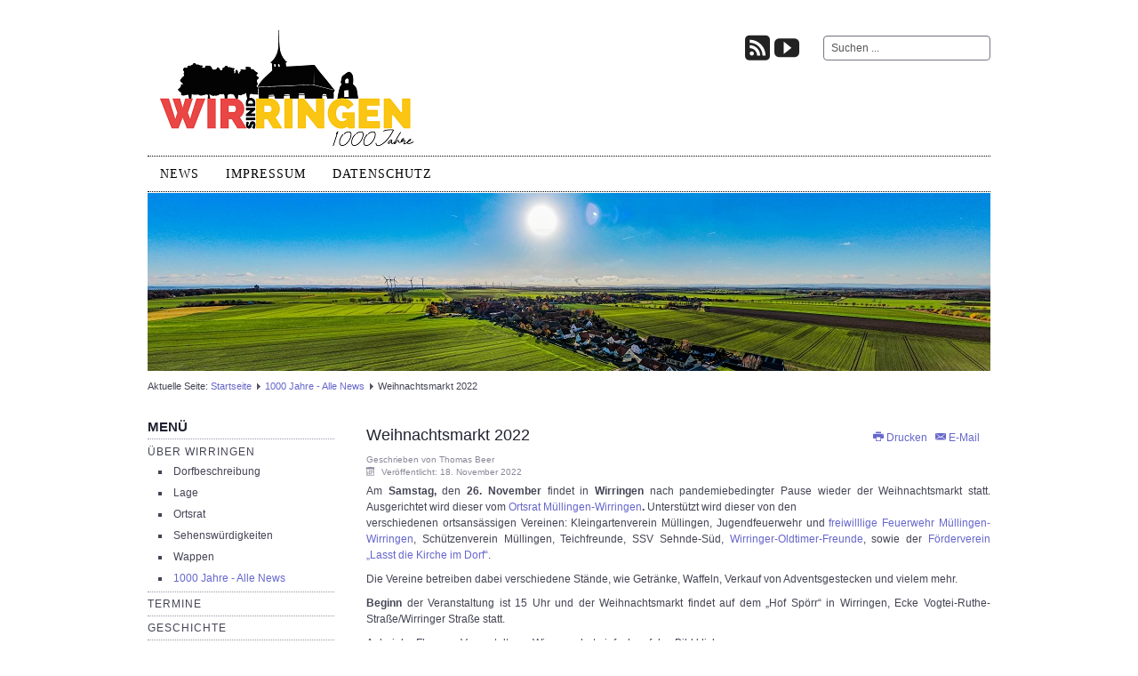

--- FILE ---
content_type: text/html; charset=utf-8
request_url: https://wirringen.de/index.php/ueber-wirringen/1000-jahre/85-weihnachtsmarkt-2022
body_size: 4027
content:
<!DOCTYPE html>
<html lang="de-de" dir="ltr">

<head>
	<meta name="viewport" content="width=device-width, initial-scale=1.0" />
	<base href="https://wirringen.de/index.php/ueber-wirringen/1000-jahre/85-weihnachtsmarkt-2022" />
	<meta http-equiv="content-type" content="text/html; charset=utf-8" />
	<meta name="author" content="Thomas Beer" />
	<meta name="description" content="Wirringen" />
	<meta name="generator" content="Joomla! - Open Source Content Management" />
	<title>Weihnachtsmarkt 2022</title>
	<link href="https://wirringen.de/index.php/component/search/?Itemid=222&amp;catid=10&amp;id=85&amp;format=opensearch" rel="search" title="Suchen Wirringen.de" type="application/opensearchdescription+xml" />
	<link href="/plugins/system/jce/css/content.css?badb4208be409b1335b815dde676300e" rel="stylesheet" type="text/css" />
	<link href="/media/plg_system_jcemediabox/css/jcemediabox.min.css?2c837ab2c7cadbdc35b5bd7115e9eff1" rel="stylesheet" type="text/css" />
	<link href="https://wirringen.de/templates/a4joomla-landscape3r-free/css/template.css" rel="stylesheet" type="text/css" />
	<link href="/modules/mod_ariimageslider/mod_ariimageslider/js/themes/nivo-slider.css" rel="stylesheet" type="text/css" />
	<link href="/modules/mod_ariimageslider/mod_ariimageslider/js/themes/default/style.css" rel="stylesheet" type="text/css" />
	<style type="text/css">
#ais_94_wrapper{max-width:948px;}#ais_94{width:100%;height:auto;}.ari-image-slider-loading #ais_94{height:200px;}.nivoSlider { -moz-box-shadow: 0 0 0 0px #eee; -webkit-box-shadow: 0 0 0 0px #eee; box-shadow: 0 0 0 0px #eee; }
	</style>
	<script src="/media/jui/js/jquery.min.js?70e32227de4168131b7da11e16bd3b20" type="text/javascript"></script>
	<script src="/media/jui/js/jquery-noconflict.js?70e32227de4168131b7da11e16bd3b20" type="text/javascript"></script>
	<script src="/media/jui/js/jquery-migrate.min.js?70e32227de4168131b7da11e16bd3b20" type="text/javascript"></script>
	<script src="/media/system/js/caption.js?70e32227de4168131b7da11e16bd3b20" type="text/javascript"></script>
	<script src="/media/plg_system_jcemediabox/js/jcemediabox.min.js?2c837ab2c7cadbdc35b5bd7115e9eff1" type="text/javascript"></script>
	<script src="/media/jui/js/bootstrap.min.js?70e32227de4168131b7da11e16bd3b20" type="text/javascript"></script>
	<script src="/modules/mod_ariimageslider/mod_ariimageslider/js/jquery.nivo.slider.js" type="text/javascript"></script>
	<script type="text/javascript">
jQuery(window).on('load',  function() {
				new JCaption('img.caption');
			});jQuery(document).ready(function(){WfMediabox.init({"base":"\/","theme":"light","width":"","height":"","lightbox":0,"shadowbox":0,"icons":1,"overlay":1,"overlay_opacity":0.8,"overlay_color":"#000000","transition_speed":300,"close":2,"labels":{"close":"Close","next":"Next","previous":"Previous","cancel":"Cancel","numbers":"{{numbers}}","numbers_count":"{{current}} of {{total}}","download":"Download"},"swipe":true,"expand_on_click":true});});jQuery(window).load(function() { var $ = window.jQueryNivoSlider || jQuery; var opts = {"effect":"fade","slices":2,"pauseTime":10000,"controlNav":false,"directionNavHide":false,"responsive":true}; $("#ais_94").nivoSlider(opts); });
	</script>
	<!--[if IE]><link rel="stylesheet" href="/modules/mod_ariimageslider/mod_ariimageslider/js/themes/nivo-slider.ie.css" type="text/css" /><![endif]-->
	<!--[if lt IE 7]><link rel="stylesheet" href="/modules/mod_ariimageslider/mod_ariimageslider/js/themes/default/style.ie6.css" type="text/css" /><![endif]-->
	<!--[if IE]><link rel="stylesheet" href="/modules/mod_ariimageslider/mod_ariimageslider/js/themes/default/style.ie.css" type="text/css" /><![endif]-->
	<!--[if lt IE 8]><style type="text/css">BODY #ais_94_wrapper,BODY #ais_94{width:948px;height:200px;}</style><![endif]-->


	<link rel="stylesheet" href="/templates/a4joomla-landscape3r-free/css/icomoon2.css" type="text/css" />

<style type="text/css">
 #logo h2 {
    font-size:35px;
	margin-top:25px;
 }
 #logo h3 {
	margin-top:-5px;
 }
 #hsocial {
	margin-top:40px;
 } 
 #topmenuwrap {
	margin-top:0px;
 } 
 #slideshow-allwrap {
  padding-top:1px;
 } 
</style>

<!--[if lt IE 9]>
	<script src="/media/jui/js/html5.js"></script>
<![endif]-->
<!--[if lte IE 7]>
	<script src="/templates/a4joomla-landscape3r-free/js/lte-ie7.js"></script>
<![endif]-->

<!-- BEGIN Advanced Google Analytics - http://deconf.com/advanced-google-analytics-joomla/ -->

<script type="text/javascript">
  (function(i,s,o,g,r,a,m){i['GoogleAnalyticsObject']=r;i[r]=i[r]||function(){
  (i[r].q=i[r].q||[]).push(arguments)},i[r].l=1*new Date();a=s.createElement(o),
  m=s.getElementsByTagName(o)[0];a.async=1;a.src=g;m.parentNode.insertBefore(a,m)
  })(window,document,'script','//www.google-analytics.com/analytics.js','ga');
  ga('create', 'UA-168036079-1', 'auto');  
  
ga('require', 'displayfeatures');
ga('set', 'anonymizeIp', true);
ga('send', 'pageview');
</script>
<!-- END Advanced Google Analytics -->


</head>
<body>

<div id="headerwrap">
	<div id="header" class="container">      
		<div class="row">
			<div id="logo" class="span5">
					<h2><a href="https://wirringen.de/" title="Wirringen.de"><img src="https://wirringen.de/images/Logo.png"></a></h2>
			</div>
			<div id="headerright" class="span7">
				<div id="hsocial" class="row">
											<div id="search" class="span3 pull-right clearfix">
									<div class="moduletable">
							<h3>Search</h3>
						<div class="search">
	<form action="/index.php/ueber-wirringen/1000-jahre" method="post" class="form-inline">
		<label for="mod-search-searchword" class="element-invisible">Suchen ...</label> <input name="searchword" id="mod-search-searchword" maxlength="200"  class="inputbox search-query" type="text" size="20" value="Suchen ..."  onblur="if (this.value=='') this.value='Suchen ...';" onfocus="if (this.value=='Suchen ...') this.value='';" />		<input type="hidden" name="task" value="search" />
		<input type="hidden" name="option" value="com_search" />
		<input type="hidden" name="Itemid" value="222" />
	</form>
</div>
		</div>
	  
						</div>
										<div id="soci" class="span4 pull-right">
											<a target="_blank" class="myyoutube pull-right" href="https://www.youtube.com/results?search_query=wirringen" title="Youtube"><i class="icon2-youtube"></i></a>
																<a target="_blank" class="myfeed pull-right" href="https://wirringen.de/index.php/homepage?format=feed&type=rss" title="Feed"><i class="icon2-feed-2"></i></a>
																									</div>
				</div>	
			</div>
		</div>
	</div>
</div>

	<div id="topmenuwrap">
			<div id="topmenu" class="container navbar">
				<div class="navbar-inner">
						<span class="brand hidden-tablet hidden-desktop">MENU</span>
						<a class="btn btn-navbar" data-toggle="collapse" data-target=".nav-collapse">
							<span class="icon-downarrow"></span>
						</a>
						<div class="nav-collapse collapse">
							<ul class="nav menu nav-pills mod-list">
<li class="item-101"><a href="/index.php/homepage" >News</a></li><li class="item-124"><a href="/index.php/impressum" >Impressum</a></li><li class="item-167"><a href="/index.php/datenschutz" >Datenschutz</a></li></ul>

						</div>
				</div>
			</div> 
	</div> 
	

<div id="slideshow-allwrap">
	<div id="slideshow-mod" class="container">
		<div id="slsh" class="row-fluid">
				<div class="moduletable span12">

		
			<div id="ais_94_wrapper" class="ari-image-slider-wrapper ari-image-slider-loading ari-is-theme-default">
	<div id="ais_94" class="ari-image-slider nivoSlider">
					<img src="/images/slideshow/Wirringen_Pano_Herbst_1.jpg" alt="" title="" class="imageslider-item" width="948" height="200" />
							<img src="/images/slideshow/Wirringen_Pano_Herbst_2.jpg" alt="" title="" class="imageslider-item" width="948" height="200" style="display:none" />
							<img src="/images/slideshow/Wirringen_Pano_Winter_1.jpg" alt="" title="" class="imageslider-item" width="948" height="200" style="display:none" />
							<img src="/images/slideshow/Wirringen_Pano_Winter_2.jpg" alt="" title="" class="imageslider-item" width="948" height="200" style="display:none" />
				
	</div>
	</div>
		</div>

	  
		</div>
	</div>
</div>


<div id="allwrap">
	<div id="wrap" class="container">

					<div id="pathway">
				
<div class="breadcrumb">
<span class="showHere">Aktuelle Seite: </span><a href="/index.php" class="pathway">Startseite</a> <img src="/templates/a4joomla-landscape3r-free/images/system/arrow.png" alt="" /> <a href="/index.php/ueber-wirringen/1000-jahre?filter_tag[0]=5" class="pathway">1000 Jahre - Alle News</a> <img src="/templates/a4joomla-landscape3r-free/images/system/arrow.png" alt="" /> <span>Weihnachtsmarkt 2022</span></div>

			</div>
		 
		<div id="cbody" class="row-fluid">
							<div id="sidebar" class="span3">     
							<div class="moduletable_menu">
							<h3>Menü</h3>
						<ul class="nav menu mod-list">
<li class="item-168 default active deeper parent"><a href="/index.php" >Über Wirringen</a><ul class="nav-child unstyled small"><li class="item-171"><a href="/index.php/ueber-wirringen/dorfbeschreibung" >Dorfbeschreibung</a></li><li class="item-112"><a href="/index.php/ueber-wirringen/lage" >Lage</a></li><li class="item-252"><a href="/index.php/ueber-wirringen/ortsrat" >Ortsrat</a></li><li class="item-175"><a href="/index.php/ueber-wirringen/sehenswuerdigkeiten" >Sehenswürdigkeiten</a></li><li class="item-169"><a href="/index.php/ueber-wirringen/wappen" >Wappen</a></li><li class="item-222 current active"><a href="/index.php/ueber-wirringen/1000-jahre" >1000 Jahre - Alle News</a></li></ul></li><li class="item-143"><a href="/index.php/termine" >Termine</a></li><li class="item-109 parent"><a href="/index.php/geschichte" >Geschichte</a></li><li class="item-113 parent"><a href="/index.php/vereine" >Vereine</a></li><li class="item-121 parent"><a href="/index.php/unternehmen" >Unternehmen</a></li></ul>
		</div>
	    
				</div>
						<div id="content60" class="span9">    
				<div id="content">
					<div id="system-message-container">
	</div>

					<div class="item-page" itemscope itemtype="http://schema.org/Article">
	<meta itemprop="inLanguage" content="de-DE" />
				
<div class="icons">
	
					<div class="pull-right">
				<ul class="actions">
											<li class="print-icon"> <a href="/index.php/ueber-wirringen/1000-jahre/85-weihnachtsmarkt-2022?tmpl=component&amp;print=1&amp;layout=default" title="Eintrag ausdrucken < Weihnachtsmarkt 2022 >" onclick="window.open(this.href,'win2','status=no,toolbar=no,scrollbars=yes,titlebar=no,menubar=no,resizable=yes,width=640,height=480,directories=no,location=no'); return false;" rel="nofollow">			<span class="icon-print" aria-hidden="true"></span>
		Drucken	</a> </li>
																<li class="email-icon"> <a href="/index.php/component/mailto/?tmpl=component&amp;template=a4joomla-landscape3r-free&amp;link=c41afb611cfd5fb2208cdf8e2ba0befd2ef1aff4" title="Link einem Freund via E-Mail senden" onclick="window.open(this.href,'win2','width=400,height=550,menubar=yes,resizable=yes'); return false;" rel="nofollow">			<span class="icon-envelope" aria-hidden="true"></span>
		E-Mail	</a> </li>
														</ul>
			</div>
		
	</div>
			<div class="page-header">
		<h2 itemprop="name">
												Weihnachtsmarkt 2022									</h2>
							</div>
	
			<div class="article-info muted">
			<dl class="article-info">
			<dt class="article-info-term">Details</dt>

							<dd class="createdby" itemprop="author" itemscope itemtype="http://schema.org/Person">
																					Geschrieben von <span itemprop="name">Thomas Beer</span>									</dd>
									
							<dd class="published">
					<span class="icon-calendar"></span>
					<time datetime="2022-11-18T06:27:58+00:00" itemprop="datePublished">
						Veröffentlicht: 18. November 2022					</time>
				</dd>
			
											
										</dl>
		</div>
	
	
		
								<div itemprop="articleBody">
		<p>Am&nbsp;<strong>Samstag,&nbsp;</strong>den<strong>&nbsp;26. November&nbsp;</strong>findet in&nbsp;<strong>Wirringen&nbsp;</strong>nach pandemiebedingter Pause wieder der Weihnachtsmarkt statt. Ausgerichtet wird dieser vom <a href="/index.php/ueber-wirringen/ortsrat" target="_blank">Ortsrat Müllingen-Wirringen</a><strong>.&nbsp;</strong>Unterstützt wird dieser von den<br />verschiedenen ortsansässigen Vereinen: Kleingartenverein Müllingen, Jugendfeuerwehr und <a href="/index.php/vereine/fw-muellingen-wirringen" target="_blank">freiwilllige Feuerwehr Müllingen-Wirringen</a>, Schützenverein Müllingen, Teichfreunde, SSV Sehnde-Süd, <a href="/index.php/vereine/wirringer-oldtimerfreunde" target="_blank">Wirringer-Oldtimer-Freunde</a>, sowie der <a href="/index.php/vereine/lasst-die-kirche-im-dorf" target="_blank">Förderverein „Lasst die Kirche im Dorf“</a>.</p>
<p>Die Vereine betreiben dabei verschiedene Stände, wie Getränke, Waffeln, Verkauf von Adventsgestecken und vielem mehr.</p>
<p><strong>Beginn&nbsp;</strong>der Veranstaltung ist 15 Uhr und der Weihnachtsmarkt findet auf dem „Hof Spörr“ in Wirringen, Ecke Vogtei-Ruthe-Straße/Wirringer Straße statt.</p>
<p>Anbei der Flyer zur Veranstaltung. Wie gewohnt einfach auf das Bild klicken:</p>
<p><a href="/images/Bilder/News/Weihnachtsmarkt_2022.pdf" target="_blank" rel="noopener"><img src="/images/Bilder/News/20221126_Weihnachtsmarkt.png" alt="20221126 Weihnachtsmarkt" width="427" height="259" /></a></p> 	</div>

	
						 </div>
 
				</div> 
			</div>
					</div>
  
<!--end of wrap-->
	</div>
<!--end of allwrap-->
</div>    


<div id="footerwrap"> 
	<div id="footer" class="container">  
			</div>
	<div id="a4j" class="container"><a href="http://a4joomla.com/">Joomla templates by a4joomla</a></div> 
</div>

</body>
</html>


--- FILE ---
content_type: text/plain
request_url: https://www.google-analytics.com/j/collect?v=1&_v=j102&aip=1&a=240445518&t=pageview&_s=1&dl=https%3A%2F%2Fwirringen.de%2Findex.php%2Fueber-wirringen%2F1000-jahre%2F85-weihnachtsmarkt-2022&ul=en-us%40posix&dt=Weihnachtsmarkt%202022&sr=1280x720&vp=1280x720&_u=YGBAgEABAAAAACAAI~&jid=1531775854&gjid=682894980&cid=1032257154.1768859678&tid=UA-168036079-1&_gid=353339797.1768859678&_slc=1&z=194049490
body_size: -449
content:
2,cG-73J5MKW6F2